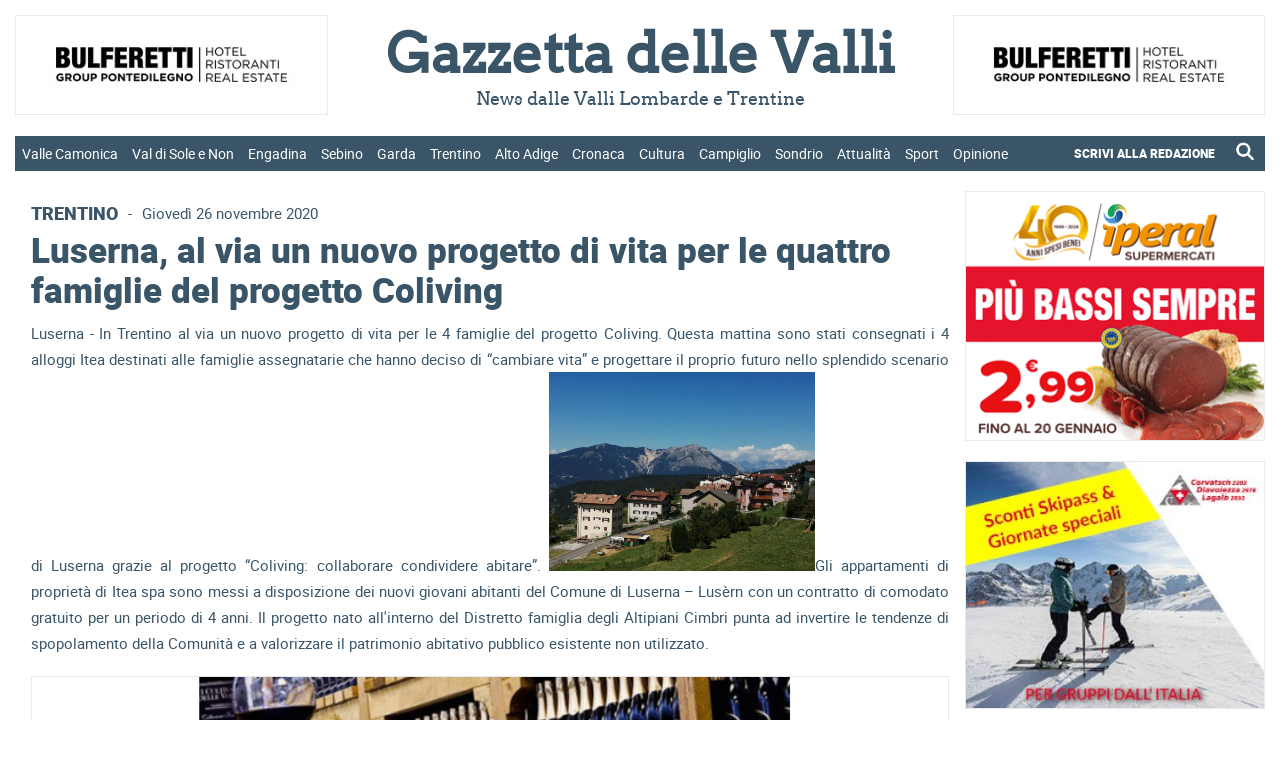

--- FILE ---
content_type: text/html; charset=utf-8
request_url: https://www.gazzettadellevalli.it/attualita/luserna-al-via-un-nuovo-progetto-di-vita-per-le-quattro-famiglie-del-progetto-coliving-299697/
body_size: 170255
content:


<!DOCTYPE html>

<html xmlns="http://www.w3.org/1999/xhtml" lang="it">

<head><title>
	 | Gazzetta delle Valli - News dalle Valli Lombarde e Trentine
</title>

<meta name="viewport" content="width=device-width, initial-scale=1" />

<!-- MENU RESPONSIVE -->
<link href="/bundles/menu/css?v=F4dd1T2Xi6yY_w3-gBNNhSORCdGxKtYUkz8oSKZ4nQ41" rel="stylesheet"/>


<!-- FAVICON -->
<link rel="apple-touch-icon" sizes="57x57" href="https://www.gazzettadellevalli.it/img/favicon/apple-icon-57x57.png">
<link rel="apple-touch-icon" sizes="60x60" href="https://www.gazzettadellevalli.it/img/favicon/apple-icon-60x60.png">
<link rel="apple-touch-icon" sizes="72x72" href="https://www.gazzettadellevalli.it/img/favicon/apple-icon-72x72.png">
<link rel="apple-touch-icon" sizes="76x76" href="https://www.gazzettadellevalli.it/img/favicon/apple-icon-76x76.png">
<link rel="apple-touch-icon" sizes="114x114" href="https://www.gazzettadellevalli.it/img/favicon/apple-icon-114x114.png">
<link rel="apple-touch-icon" sizes="120x120" href="https://www.gazzettadellevalli.it/img/favicon/apple-icon-120x120.png">
<link rel="apple-touch-icon" sizes="144x144" href="https://www.gazzettadellevalli.it/img/favicon/apple-icon-144x144.png">
<link rel="apple-touch-icon" sizes="152x152" href="https://www.gazzettadellevalli.it/img/favicon/apple-icon-152x152.png">
<link rel="apple-touch-icon" sizes="180x180" href="https://www.gazzettadellevalli.it/img/favicon/apple-icon-180x180.png">
<link rel="icon" type="image/png" sizes="144x144" href="https://www.gazzettadellevalli.it/img/favicon/android-icon-144x144.png">
<link rel="icon" type="image/png" sizes="192x192" href="https://www.gazzettadellevalli.it/img/favicon/android-icon-192x192.png">
<link rel="icon" type="image/png" sizes="32x32" href="https://www.gazzettadellevalli.it/img/favicon/favicon-32x32.png">
<link rel="icon" type="image/png" sizes="96x96" href="https://www.gazzettadellevalli.it/img/favicon/favicon-96x96.png">
<link rel="icon" type="image/png" sizes="16x16" href="https://www.gazzettadellevalli.it/img/favicon/favicon-16x16.png">
<meta name="msapplication-TileColor" content="#ffffff">
<meta name="msapplication-TileImage" content="/ms-icon-144x144.png">
<meta name="theme-color" content="#ffffff">

<!-- ALERT -->
<link href="/bundles/alert/css?v=biJqyHlgTO0IZY7ZwgCN8NLVa_r19MOMalzkHWxxamQ1" rel="stylesheet"/>

<script src="/bundles/alert/js?v=l_Nugq73-wZ0CHBFdM4yjdU12cSDpbw7Qc0gCyMqJw41"></script>


<!-- FOGLIO DI STILE -->
<link href="/bundles/css?v=0M-dVucVNhPbCpZvIedZ0aFbOkZ8DDR2SAdj1s175K01" rel="stylesheet"/>


<!-- GOOGLE ANALYTICS -->
<script async src="https://www.googletagmanager.com/gtag/js?id=G-TPHFK6MVM4"></script><script>window.dataLayer = window.dataLayer || []; function gtag(){dataLayer.push(arguments);} gtag('js', new Date()); gtag('config', 'G-TPHFK6MVM4');</script>

<!-- SHARE THIS -->
<script type="text/javascript" src="https://platform-api.sharethis.com/js/sharethis.js#property=65f0de591a23d00019c3da87&product=inline-share-buttons&source=platform" async="async"></script>

<!-- AUTO REFRESH -->
<!--<meta http-equiv="refresh" content="600">-->

    <script type="application/ld+json">
{
  "@context": "https://schema.org",
  "@type": "NewsArticle",
  "@id": "https://www.gazzettadellevalli.it/attualita/luserna-al-via-un-nuovo-progetto-di-vita-per-le-quattro-famiglie-del-progetto-coliving-299697/",
  "url": "https://www.gazzettadellevalli.it/attualita/luserna-al-via-un-nuovo-progetto-di-vita-per-le-quattro-famiglie-del-progetto-coliving-299697/",
  "description": "",
  "mainEntityOfPage": "https://www.gazzettadellevalli.it/attualita/luserna-al-via-un-nuovo-progetto-di-vita-per-le-quattro-famiglie-del-progetto-coliving-299697/",
  "articleSection": "Trentino",
  "wordCount": 744,
  "isAccessibleForFree": true,
  "articleBody": "Luserna - In Trentino al via un nuovo progetto di vita per le 4 famiglie del progetto Coliving. Questa mattina sono stati consegnati i 4 alloggi Itea destinati alle famiglie assegnatarie che hanno deciso di “cambiare vita” e progettare il proprio futuro nello splendido scenario di Luserna grazie al progetto “Coliving: collaborare condividere abitare”.&#160;Gli appartamenti di propriet&#224; di Itea spa sono messi a disposizione dei nuovi giovani abitanti del Comune di Luserna – Lus&#232;rn con un contratto di comodato gratuito per un periodo di 4 anni. Il progetto nato all&#39;interno del Distretto famiglia degli Altipiani Cimbri punta ad invertire le tendenze di spopolamento della Comunit&#224; e a valorizzare il patrimonio abitativo pubblico esistente non utilizzato. Presenti al momento di benvenuto l’assessore provinciale alla salute, politiche sociali, disabilit&#224; e famiglia Stefania Segnana, il presidente Itea spa Salvatore Ghirardini e, in rappresentanza del territorio degli Altipiani cimbri, il sindaco del Comune di Luserna-Lus&#233;rn, Gianni Nicolussi Zaiga, la commissaria della Magnifica Comunit&#224; degli Altipiani Cimbri, Nicoletta Carbonari, nonch&#233; i rappresentanti della Fondazione Franco Demarchi, dell’Agenzia per la Famiglia e del Servizio Politiche per la casa provinciali.A partire da oggi la comunit&#224; di Luserna-Lus&#233;rn potr&#224; contare fra i propri abitanti 4 giovani nuclei familiari che hanno colto l’opportunit&#224; di cambiare vita grazie al progetto “Coliving: collaborare condividere abitare” nato all&#39;interno del Distretto famiglia degli Altipiani Cimbri e che per la sua riuscita ha visto la piena collaborazione tra i diversi partner quali l’Assessorato provinciale alla salute, politiche sociali, disabilit&#224; e famiglia, l’Agenzia provinciale per la famiglia, Itea Spa, il Comune di Luserna-Lus&#233;rn, la Magnifica Comunit&#224; degli Altipiani Cimbri e la Fondazione Franco Demarchi.“Desidero esprimere la nostra soddisfazione nell’aver contribuito al raggiungimento di questo importante obiettivo per la comunit&#224; di Luserna – ha aperto cos&#236; il presidente di Itea Spa Salvatore Ghirardini il momento di benvenuto organizzato per la consegna delle chiavi delle abitazioni alle quattro famiglie assegnatarie - Con la partecipazione al progetto, che in questi mesi ci ha visti lavorare assieme in sinergia e collaborazione per centrare un obiettivo comune, i nostri immobili hanno acquisito un duplice valore: sono diventati &#39;una casa&#39; per questi giovani nuclei che, con entusiasmo e coraggio, hanno deciso di iniziare il loro progetto di vita in questa splendida realt&#224; montana e al tempo stesso saranno fonte di nuova linfa vitale per questi luoghi dell’altipiano che rischiano lo spopolamento e la perdita di quelle relazioni di vicinanza fondamentali per la vitalit&#224; di un territorio”.Il progetto &#232; un’iniziativa sperimentale e dal carattere innovativo, fortemente voluta dalla Provincia autonoma di Trento come ha sottolineato l’assessore provinciale Stefania Segnana: “Questo progetto pilota che ha richiesto grande lavoro, sinergia e passione da parte di tutti, &#232; stato portato avanti con l’importante obiettivo di invertire la tendenza al decremento demografico di questi bei paesi che abbiamo in Trentino andando a proporre azioni integrate inerenti i temi dell’abitare e della valorizzazione del patrimonio immobiliare pubblico non utilizzato, offrendo contestualmente a giovani famiglie - come quelle che oggi abbiamo il piacere di accogliere nella nostra provincia - le condizioni ideali per diventare autonome e contribuire allo sviluppo e alla vitalit&#224; di un territorio montano. Un ringraziamento va quindi non solo alle nuove famiglie, ma anche alla comunit&#224; di Luserna che sta accogliendo sul proprio territorio questi nuovi nuclei. Sono convinta che Luserna sapr&#224; aiutare questi nuovi cittadini ad integrarsi, a sentirsi a casa, ad essere parte attiva della comunit&#224;&quot;.Le nuove famiglie lusernesi, provenienti da diverse citt&#224; italiane e selezionati tramite un apposito bando pubblicato dalla Comunit&#224; di Valle, con la ricezione delle chiavi delle loro nuove abitazioni hanno visto realizzarsi il loro sogno: vivere immersi in una cornice naturale di grande bellezza e con una lunga storia alle spalle (&#232; l’ultima isola dove la lingua cimbra viene correntemente parlata dal 90% della popolazione) dove poter iniziare un nuovo progetto di vita. Gli alloggi di propriet&#224; Itea sono concessi in comodato gratuito per quattro anni, trascorsi i quali i nuclei potranno stipulare, sempre con la Societ&#224; di edilizia abitativa pubblica, un contratto di locazione secondo le forme previste dalla legislazione provinciale vigente.I giovani nuclei, tutti con figli piccoli a carico, pronti a mettersi in gioco, intraprenderanno un percorso di inserimento, all’interno della comunit&#224; di Luserna. Si evidenzia che il Comune di Luserna &#232; un Comune certificato &quot;Family in Trentino&quot; e che all&#39;interno del piano comunale delle politiche del benessere annuale questa iniziativa, questa progettualit&#224; e queste famiglie avranno un ruolo importante per lo sviluppo di una comunit&#224; forte, coesa e solidale.",
  "headline": "Luserna, al via un nuovo progetto di vita per le quattro famiglie del progetto Coliving",
  "name": "Luserna, al via un nuovo progetto di vita per le quattro famiglie del progetto Coliving",
  "image": {
    "@type": "ImageObject",
    "url": "https://www.gazzettadellevalli.it/upload/2020/07/luserna-foto-provincia.jpg"
  },
  "dateCreated": "2020-11-26T16:34:10+00:00",
  "datePublished": "2020-11-26T16:34:10+00:00",
  "dateModified": "2020-11-26T16:34:10+00:00",
  "publisher": {
    "@type": "Organization",
    "name": "Gazzetta delle Valli",
    "logo": {
      "@type": "ImageObject",
      "url": "https://www.gazzettadellevalli.it/img/logo_gazzettadellevalli_it.png"
    }
  }
}
</script>

<meta name="description" />
<meta name="keywords" />
<meta property="og:description" />
<meta property="og:image" content="https://www.gazzettadellevalli.it/upload/2020/07/luserna-foto-provincia.jpg" />
<meta property="og:url" content="https://www.gazzettadellevalli.it/attualita/luserna-al-via-un-nuovo-progetto-di-vita-per-le-quattro-famiglie-del-progetto-coliving-299697/" />
<meta property="og:type" content="website" />
</head>

<body>

    <form method="post" action="./" id="aspnetForm">
<div class="aspNetHidden">
<input type="hidden" name="__EVENTTARGET" id="__EVENTTARGET" value="" />
<input type="hidden" name="__EVENTARGUMENT" id="__EVENTARGUMENT" value="" />
<input type="hidden" name="__VIEWSTATE" id="__VIEWSTATE" value="/[base64]/[base64]/[base64]/////D2QFOGN0bDAwJGxpc3RWaWV3X21lbnVfcmVzcCRjdHJsMTEkbGlzdFZpZXdfbWVudV9yZXNwX2NoaWxkDzwrAA4DCGYMZg0C/////w9kBS5jdGwwMCRsaXN0Vmlld19tZW51JGN0cmwxMyRsaXN0Vmlld19tZW51X2NoaWxkDzwrAA4DCGYMZg0C/////w9kBSpjdGwwMCRDb250ZW50UGxhY2VIb2xkZXIxJGxpc3RfbmV3c191bHRpbWUPFCsADmRkZGRkZGQUKwADZGRkAgNkZGRmAv////8PZAU3Y3RsMDAkbGlzdFZpZXdfbWVudV9yZXNwJGN0cmwyJGxpc3RWaWV3X21lbnVfcmVzcF9jaGlsZA8UKwAOZGRkZGRkZBQrAAFkAgFkZGRmAv////8PZAU3Y3RsMDAkbGlzdFZpZXdfbWVudV9yZXNwJGN0cmw3JGxpc3RWaWV3X21lbnVfcmVzcF9jaGlsZA88KwAOAwhmDGYNAv////8PZAUtY3RsMDAkbGlzdFZpZXdfbWVudSRjdHJsNyRsaXN0Vmlld19tZW51X2NoaWxkDzwrAA4DCGYMZg0C/////w9kBS5jdGwwMCRsaXN0Vmlld19tZW51JGN0cmwxMiRsaXN0Vmlld19tZW51X2NoaWxkDzwrAA4DCGYMZg0C/////w9kBTdjdGwwMCRsaXN0Vmlld19tZW51X3Jlc3AkY3RybDgkbGlzdFZpZXdfbWVudV9yZXNwX2NoaWxkDzwrAA4DCGYMZg0C/////w9kBS1jdGwwMCRsaXN0Vmlld19tZW51JGN0cmw0JGxpc3RWaWV3X21lbnVfY2hpbGQPFCsADmRkZGRkZGQUKwABZAIBZGRkZgL/////D2QFN2N0bDAwJGxpc3RWaWV3X21lbnVfcmVzcCRjdHJsNiRsaXN0Vmlld19tZW51X3Jlc3BfY2hpbGQPPCsADgMIZgxmDQL/////D2QFN2N0bDAwJGxpc3RWaWV3X21lbnVfcmVzcCRjdHJsMSRsaXN0Vmlld19tZW51X3Jlc3BfY2hpbGQPFCsADmRkZGRkZGQ8KwAEAAIEZGRkZgL/////D2QFLWN0bDAwJGxpc3RWaWV3X21lbnUkY3RybDEkbGlzdFZpZXdfbWVudV9jaGlsZA8UKwAOZGRkZGRkZDwrAAQAAgRkZGRmAv////8PZAU4Y3RsMDAkbGlzdFZpZXdfbWVudV9yZXNwJGN0cmwxMCRsaXN0Vmlld19tZW51X3Jlc3BfY2hpbGQPFCsADmRkZGRkZGQ8KwAFAAIFZGRkZgL/////D2QFOGN0bDAwJGxpc3RWaWV3X21lbnVfcmVzcCRjdHJsMTMkbGlzdFZpZXdfbWVudV9yZXNwX2NoaWxkDzwrAA4DCGYMZg0C/////w9kBS1jdGwwMCRsaXN0Vmlld19tZW51JGN0cmw5JGxpc3RWaWV3X21lbnVfY2hpbGQPPCsADgMIZgxmDQL/////D2QFLmN0bDAwJGxpc3RWaWV3X21lbnUkY3RybDExJGxpc3RWaWV3X21lbnVfY2hpbGQPPCsADgMIZgxmDQL/////D2QFN2N0bDAwJGxpc3RWaWV3X21lbnVfcmVzcCRjdHJsOSRsaXN0Vmlld19tZW51X3Jlc3BfY2hpbGQPPCsADgMIZgxmDQL/////D2QFOGN0bDAwJGxpc3RWaWV3X21lbnVfcmVzcCRjdHJsMTIkbGlzdFZpZXdfbWVudV9yZXNwX2NoaWxkDzwrAA4DCGYMZg0C/////w9kBS1jdGwwMCRsaXN0Vmlld19tZW51JGN0cmw4JGxpc3RWaWV3X21lbnVfY2hpbGQPPCsADgMIZgxmDQL/////D2QFMWN0bDAwJENvbnRlbnRQbGFjZUhvbGRlcjEkbGlzdF9uZXdzX2NvcnJlbGF0ZV80YTYPFCsADmRkZGRkZGQUKwADZGRkAgNkZGRmAv////8PZAU3Y3RsMDAkbGlzdFZpZXdfbWVudV9yZXNwJGN0cmw1JGxpc3RWaWV3X21lbnVfcmVzcF9jaGlsZA8UKwAOZGRkZGRkZBQrAANkZGQCA2RkZGYC/////w9kBRNjdGwwMCRsaXN0Vmlld19tZW51DxQrAA5kZGRkZGRkPCsADgACDmRkZGYC/////w9kBS1jdGwwMCRsaXN0Vmlld19tZW51JGN0cmw1JGxpc3RWaWV3X21lbnVfY2hpbGQPFCsADmRkZGRkZGQUKwADZGRkAgNkZGRmAv////8PZAU3Y3RsMDAkbGlzdFZpZXdfbWVudV9yZXNwJGN0cmwwJGxpc3RWaWV3X21lbnVfcmVzcF9jaGlsZA8UKwAOZGRkZGRkZDwrAAQAAgRkZGRmAv////8PZAUuY3RsMDAkbGlzdFZpZXdfbWVudSRjdHJsMTAkbGlzdFZpZXdfbWVudV9jaGlsZA8UKwAOZGRkZGRkZDwrAAUAAgVkZGRmAv////8PZAUtY3RsMDAkbGlzdFZpZXdfbWVudSRjdHJsMCRsaXN0Vmlld19tZW51X2NoaWxkDxQrAA5kZGRkZGRkPCsABAACBGRkZGYC/////w9kBS1jdGwwMCRsaXN0Vmlld19tZW51JGN0cmw2JGxpc3RWaWV3X21lbnVfY2hpbGQPPCsADgMIZgxmDQL/////D2QFMWN0bDAwJENvbnRlbnRQbGFjZUhvbGRlcjEkbGlzdF9uZXdzX2NvcnJlbGF0ZV8xYTMPFCsADmRkZGRkZGQUKwADZGRkAgNkZGRmAv////[base64]////8PZAUnY3RsMDAkQ29udGVudFBsYWNlSG9sZGVyMSRsaXN0X2FydGljb2xvDxQrAA5kZGRkZGRkFCsAAWQCAWRkZGYC/////w9kBTdjdGwwMCRsaXN0Vmlld19tZW51X3Jlc3AkY3RybDMkbGlzdFZpZXdfbWVudV9yZXNwX2NoaWxkDxQrAA5kZGRkZGRkFCsAAWQCAWRkZGYC/////w9kBTdjdGwwMCRsaXN0Vmlld19tZW51X3Jlc3AkY3RybDQkbGlzdFZpZXdfbWVudV9yZXNwX2NoaWxkDxQrAA5kZGRkZGRkFCsAAWQCAWRkZGYC/////w9kBRhjdGwwMCRsaXN0Vmlld19tZW51X3Jlc3APFCsADmRkZGRkZGQ8KwAOAAIOZGRkZgL/////D2QFLWN0bDAwJGxpc3RWaWV3X21lbnUkY3RybDMkbGlzdFZpZXdfbWVudV9jaGlsZA8UKwAOZGRkZGRkZBQrAAFkAgFkZGRmAv////8PZKv/pf5rjTdOvTdyIXBlW6P2X5SwnFhzeC3BkTr2KiSa" />
</div>

<script type="text/javascript">
//<![CDATA[
var theForm = document.forms['aspnetForm'];
if (!theForm) {
    theForm = document.aspnetForm;
}
function __doPostBack(eventTarget, eventArgument) {
    if (!theForm.onsubmit || (theForm.onsubmit() != false)) {
        theForm.__EVENTTARGET.value = eventTarget;
        theForm.__EVENTARGUMENT.value = eventArgument;
        theForm.submit();
    }
}
//]]>
</script>


<script src="/WebResource.axd?d=ddcZ-kl5hP7173cCoxQuGwIMeW2M1CSuSXAaGiUxi9J2i6hBc_WqCQ_lKrbd2oEJUNTKlDblZDBroe3AX2N2DHxv9CG6seTeU5IRpUgw5So1&amp;t=638901598200000000" type="text/javascript"></script>

<div class="aspNetHidden">

	<input type="hidden" name="__VIEWSTATEGENERATOR" id="__VIEWSTATEGENERATOR" value="8504908D" />
	<input type="hidden" name="__PREVIOUSPAGE" id="__PREVIOUSPAGE" value="[base64]" />
	<input type="hidden" name="__EVENTVALIDATION" id="__EVENTVALIDATION" value="/wEdAA5CqnPoWTE/XUPgTJS0pFnTN0+T0DB5hdXFsUIGzkcL/[base64]" />
</div>

        

        <div>

            <div id="container">

                <div id="top">

                    <div id="top_inner">

                        <div id="ctl00_menu_resp" class="menu_responsive">

                            <div id="ctl00_div_logo_resp" class="logo_resp">

                                <div class="logo_resp_tit">
                                    <a href="https://www.gazzettadellevalli.it">
                                        <span id="ctl00_lb_titolo_resp">Gazzetta delle Valli</span>
                                    </a>
                                </div>

                                <div class="logo_resp_subtit">
                                    <span id="ctl00_lb_sottotitolo_resp">News dalle Valli Lombarde e Trentine</span>
                                </div>

                            </div>

                            <div class="header_resp">
                                <nav>
                                    <ul>
                                        
                                                <li>
                                                    
                                                    <a href="https://www.gazzettadellevalli.it/valle-camonica" class="menu-link">
                                                        Valle Camonica                                                           
                                                    </a>
                                                    <ul>
                                                        
                                                                <li>
                                                                    <a href="https://www.gazzettadellevalli.it/valle-camonica/breno">Breno</a>
                                                                </li>
                                                            
                                                                <li>
                                                                    <a href="https://www.gazzettadellevalli.it/valle-camonica/darfo-boario">Darfo Boario</a>
                                                                </li>
                                                            
                                                                <li>
                                                                    <a href="https://www.gazzettadellevalli.it/valle-camonica/edolo">Edolo</a>
                                                                </li>
                                                            
                                                                <li>
                                                                    <a href="https://www.gazzettadellevalli.it/valle-camonica/ponte-di-legno">Ponte di Legno</a>
                                                                </li>
                                                            

                                                        
                                                    </ul>
                                                </li>
                                            
                                                <li>
                                                    
                                                    <a href="https://www.gazzettadellevalli.it/val-di-sole-e-non" class="menu-link">
                                                        Val di Sole e Non                                                           
                                                    </a>
                                                    <ul>
                                                        
                                                                <li>
                                                                    <a href="https://www.gazzettadellevalli.it/val-di-sole-e-non/cles">Cles</a>
                                                                </li>
                                                            
                                                                <li>
                                                                    <a href="https://www.gazzettadellevalli.it/val-di-sole-e-non/dimaro">Dimaro</a>
                                                                </li>
                                                            
                                                                <li>
                                                                    <a href="https://www.gazzettadellevalli.it/val-di-sole-e-non/val-di-pejo">Val di Pejo</a>
                                                                </li>
                                                            
                                                                <li>
                                                                    <a href="https://www.gazzettadellevalli.it/val-di-sole-e-non/tonale">Tonale</a>
                                                                </li>
                                                            

                                                        
                                                    </ul>
                                                </li>
                                            
                                                <li>
                                                    
                                                    <a href="https://www.gazzettadellevalli.it/engadina" class="menu-link">
                                                        Engadina                                                           
                                                    </a>
                                                    <ul>
                                                        
                                                                <li>
                                                                    <a href="https://www.gazzettadellevalli.it/engadina/st-moritz">St Moritz</a>
                                                                </li>
                                                            

                                                        
                                                    </ul>
                                                </li>
                                            
                                                <li>
                                                    
                                                    <a href="https://www.gazzettadellevalli.it/sebino" class="menu-link">
                                                        Sebino                                                           
                                                    </a>
                                                    <ul>
                                                        
                                                                <li>
                                                                    <a href="https://www.gazzettadellevalli.it/sebino/franciacorta">Franciacorta</a>
                                                                </li>
                                                            

                                                        
                                                    </ul>
                                                </li>
                                            
                                                <li>
                                                    
                                                    <a href="https://www.gazzettadellevalli.it/garda" class="menu-link">
                                                        Garda                                                           
                                                    </a>
                                                    <ul>
                                                        
                                                                <li>
                                                                    <a href="https://www.gazzettadellevalli.it/garda/riva-del-garda">Riva del Garda</a>
                                                                </li>
                                                            

                                                        
                                                    </ul>
                                                </li>
                                            
                                                <li>
                                                    
                                                    <a href="https://www.gazzettadellevalli.it/trentino" class="menu-link">
                                                        Trentino                                                           
                                                    </a>
                                                    <ul>
                                                        
                                                                <li>
                                                                    <a href="https://www.gazzettadellevalli.it/trentino/alpe-cimbra">Alpe Cimbra</a>
                                                                </li>
                                                            
                                                                <li>
                                                                    <a href="https://www.gazzettadellevalli.it/trentino/val-di-fiemme">Val di Fiemme</a>
                                                                </li>
                                                            
                                                                <li>
                                                                    <a href="https://www.gazzettadellevalli.it/trentino/val-di-fassa">Val di Fassa</a>
                                                                </li>
                                                            

                                                        
                                                    </ul>
                                                </li>
                                            
                                                <li>
                                                    
                                                    <a href="https://www.gazzettadellevalli.it/alto-adige" class="menu-link">
                                                        Alto Adige                                                           
                                                    </a>
                                                    <ul>
                                                        

                                                        
                                                    </ul>
                                                </li>
                                            
                                                <li>
                                                    
                                                    <a href="https://www.gazzettadellevalli.it/cronaca" class="menu-link">
                                                        Cronaca                                                           
                                                    </a>
                                                    <ul>
                                                        

                                                        
                                                    </ul>
                                                </li>
                                            
                                                <li>
                                                    
                                                    <a href="https://www.gazzettadellevalli.it/cultura" class="menu-link">
                                                        Cultura                                                           
                                                    </a>
                                                    <ul>
                                                        

                                                        
                                                    </ul>
                                                </li>
                                            
                                                <li>
                                                    
                                                    <a href="https://www.gazzettadellevalli.it/campiglio" class="menu-link">
                                                        Campiglio                                                           
                                                    </a>
                                                    <ul>
                                                        

                                                        
                                                    </ul>
                                                </li>
                                            
                                                <li>
                                                    
                                                    <a href="https://www.gazzettadellevalli.it/sondrio" class="menu-link">
                                                        Sondrio                                                           
                                                    </a>
                                                    <ul>
                                                        
                                                                <li>
                                                                    <a href="https://www.gazzettadellevalli.it/sondrio/aprica">Aprica</a>
                                                                </li>
                                                            
                                                                <li>
                                                                    <a href="https://www.gazzettadellevalli.it/sondrio/bormio">Bormio</a>
                                                                </li>
                                                            
                                                                <li>
                                                                    <a href="https://www.gazzettadellevalli.it/sondrio/livigno">Livigno</a>
                                                                </li>
                                                            
                                                                <li>
                                                                    <a href="https://www.gazzettadellevalli.it/sondrio/valchiavenna">Valchiavenna</a>
                                                                </li>
                                                            
                                                                <li>
                                                                    <a href="https://www.gazzettadellevalli.it/sondrio/valtellina">Valtellina</a>
                                                                </li>
                                                            

                                                        
                                                    </ul>
                                                </li>
                                            
                                                <li>
                                                    
                                                    <a href="https://www.gazzettadellevalli.it/attualita" class="menu-link">
                                                        Attualità                                                           
                                                    </a>
                                                    <ul>
                                                        

                                                        
                                                    </ul>
                                                </li>
                                            
                                                <li>
                                                    
                                                    <a href="https://www.gazzettadellevalli.it/sport" class="menu-link">
                                                        Sport                                                           
                                                    </a>
                                                    <ul>
                                                        

                                                        
                                                    </ul>
                                                </li>
                                            
                                                <li>
                                                    
                                                    <a href="https://www.gazzettadellevalli.it/opinione" class="menu-link">
                                                        Opinione                                                           
                                                    </a>
                                                    <ul>
                                                        

                                                        
                                                    </ul>
                                                </li>
                                            
                                        <li>
                                            <div style="padding: 1em 5%;">
                                                <div class="left linkMenuResp_notHover" style="text-align: left; width: 70%">
                                                    <a style="font-weight: bold; padding: 0;" class="menu-link" href="https://www.gazzettadellevalli.it/scrivi-alla-redazione">SCRIVI ALLA REDAZIONE</a>
                                                </div>
                                                <div class="right linkMenuResp_notHover" style="text-align: right; width: 30%">
                                                    <a href="https://www.gazzettadellevalli.it/cerca" style="padding: 0; float: right">
                                                        <img src="https://www.gazzettadellevalli.it/img/icon_lente.png" alt="Cerca un articolo" title="Cerca un articolo" style="filter: brightness(0) invert(1); vertical-align: sub; width: 23px;" />
                                                    </a>
                                                </div>
                                                <div class="clear"></div>
                                            </div>
                                        </li>
                                    </ul>
                                </nav>
                            </div>

                        </div>

                        <div class="div_box_w350 OK_resp_flex">
                            <div id="ctl00_widget_header_top_1_resp" class="box ic_h110"><input type="image" name="ctl00$ctl09" title="Clicca per visitare il sito" class="ic_img_100p_100p" alt="Clicca per visitare il sito" src="https://www.gazzettadellevalli.it/upload/2024/11/bulferettigroup-banner_9532.jpg" onclick="javascript:WebForm_DoPostBackWithOptions(new WebForm_PostBackOptions(&quot;ctl00$ctl09&quot;, &quot;&quot;, false, &quot;&quot;, &quot;https://www.gazzettadellevalli.it/advclick.aspx?ID=104&quot;, false, false))" /></div>
                        </div>

                        <div class="div_box_w350 OK_resp_flex">
                            <div id="ctl00_widget_header_top_2_resp" class="box ic_h110"><input type="image" name="ctl00$ctl10" title="Clicca per visitare il sito" class="ic_img_100p_100p" alt="Clicca per visitare il sito" src="https://www.gazzettadellevalli.it/upload/2025/11/banner-ponte-di-legno---2025---350x110_6822.gif" onclick="javascript:WebForm_DoPostBackWithOptions(new WebForm_PostBackOptions(&quot;ctl00$ctl10&quot;, &quot;&quot;, false, &quot;&quot;, &quot;https://www.gazzettadellevalli.it/advclick.aspx?ID=107&quot;, false, false))" /></div>
                        </div>

                        <div class="col_flex_container div_header_top">

                            <div class="col_flex col_flex_25p50p25p NO_resp">
                                <div id="ctl00_widget_header_top_1" class="box ic_h110"><input type="image" name="ctl00$ctl11" title="Clicca per visitare il sito" class="ic_img_100p_100p" alt="Clicca per visitare il sito" src="https://www.gazzettadellevalli.it/upload/2024/11/bulferettigroup-banner_9532.jpg" onclick="javascript:WebForm_DoPostBackWithOptions(new WebForm_PostBackOptions(&quot;ctl00$ctl11&quot;, &quot;&quot;, false, &quot;&quot;, &quot;https://www.gazzettadellevalli.it/advclick.aspx?ID=1&quot;, false, false))" /></div>
                            </div>

                            <div class="col_flex col_flex_25p50p25p div_box_logo NO_resp">
                                <div class="box_logo">
                                    <div class="box_logo_tit">
                                        <a href="https://www.gazzettadellevalli.it">
                                            <h1>
                                                <span id="ctl00_lbt_titolo">Gazzetta delle Valli</span>
                                            </h1>
                                        </a>
                                    </div>
                                    <div class="box_logo_subtit">
                                        <span id="ctl00_lb_sottotitolo">News dalle Valli Lombarde e Trentine</span>
                                    </div>
                                </div>
                            </div>

                            <div class="col_flex col_flex_25p50p25p NO_resp">
                                <div id="ctl00_widget_header_top_2" class="box ic_h110"><input type="image" name="ctl00$ctl12" title="Clicca per visitare il sito" class="ic_img_100p_100p" alt="Clicca per visitare il sito" src="https://www.gazzettadellevalli.it/upload/2024/11/bulferettigroup-banner_9532.jpg" onclick="javascript:WebForm_DoPostBackWithOptions(new WebForm_PostBackOptions(&quot;ctl00$ctl12&quot;, &quot;&quot;, false, &quot;&quot;, &quot;https://www.gazzettadellevalli.it/advclick.aspx?ID=2&quot;, false, false))" /></div>
                            </div>

                        </div>

                        <div class="menu_container">
                            <ul>
                                
                                        <li class="menu_parent">
                                            


                                            <a href="https://www.gazzettadellevalli.it/valle-camonica">Valle Camonica</a>

                                            <ul class="menu_child">
                                                
                                                        <li><a href="https://www.gazzettadellevalli.it/valle-camonica/breno">Breno</a></li>
                                                    
                                                        <li><a href="https://www.gazzettadellevalli.it/valle-camonica/darfo-boario">Darfo Boario</a></li>
                                                    
                                                        <li><a href="https://www.gazzettadellevalli.it/valle-camonica/edolo">Edolo</a></li>
                                                    
                                                        <li><a href="https://www.gazzettadellevalli.it/valle-camonica/ponte-di-legno">Ponte di Legno</a></li>
                                                    

                                                
                                            </ul>
                                        </li>
                                    
                                        <li class="menu_parent">
                                            


                                            <a href="https://www.gazzettadellevalli.it/val-di-sole-e-non">Val di Sole e Non</a>

                                            <ul class="menu_child">
                                                
                                                        <li><a href="https://www.gazzettadellevalli.it/val-di-sole-e-non/cles">Cles</a></li>
                                                    
                                                        <li><a href="https://www.gazzettadellevalli.it/val-di-sole-e-non/dimaro">Dimaro</a></li>
                                                    
                                                        <li><a href="https://www.gazzettadellevalli.it/val-di-sole-e-non/val-di-pejo">Val di Pejo</a></li>
                                                    
                                                        <li><a href="https://www.gazzettadellevalli.it/val-di-sole-e-non/tonale">Tonale</a></li>
                                                    

                                                
                                            </ul>
                                        </li>
                                    
                                        <li class="menu_parent">
                                            


                                            <a href="https://www.gazzettadellevalli.it/engadina">Engadina</a>

                                            <ul class="menu_child">
                                                
                                                        <li><a href="https://www.gazzettadellevalli.it/engadina/st-moritz">St Moritz</a></li>
                                                    

                                                
                                            </ul>
                                        </li>
                                    
                                        <li class="menu_parent">
                                            


                                            <a href="https://www.gazzettadellevalli.it/sebino">Sebino</a>

                                            <ul class="menu_child">
                                                
                                                        <li><a href="https://www.gazzettadellevalli.it/sebino/franciacorta">Franciacorta</a></li>
                                                    

                                                
                                            </ul>
                                        </li>
                                    
                                        <li class="menu_parent">
                                            


                                            <a href="https://www.gazzettadellevalli.it/garda">Garda</a>

                                            <ul class="menu_child">
                                                
                                                        <li><a href="https://www.gazzettadellevalli.it/garda/riva-del-garda">Riva del Garda</a></li>
                                                    

                                                
                                            </ul>
                                        </li>
                                    
                                        <li class="menu_parent">
                                            


                                            <a href="https://www.gazzettadellevalli.it/trentino">Trentino</a>

                                            <ul class="menu_child">
                                                
                                                        <li><a href="https://www.gazzettadellevalli.it/trentino/alpe-cimbra">Alpe Cimbra</a></li>
                                                    
                                                        <li><a href="https://www.gazzettadellevalli.it/trentino/val-di-fiemme">Val di Fiemme</a></li>
                                                    
                                                        <li><a href="https://www.gazzettadellevalli.it/trentino/val-di-fassa">Val di Fassa</a></li>
                                                    

                                                
                                            </ul>
                                        </li>
                                    
                                        <li class="menu_parent">
                                            


                                            <a href="https://www.gazzettadellevalli.it/alto-adige">Alto Adige</a>

                                            <ul class="menu_child">
                                                

                                                
                                            </ul>
                                        </li>
                                    
                                        <li class="menu_parent">
                                            


                                            <a href="https://www.gazzettadellevalli.it/cronaca">Cronaca</a>

                                            <ul class="menu_child">
                                                

                                                
                                            </ul>
                                        </li>
                                    
                                        <li class="menu_parent">
                                            


                                            <a href="https://www.gazzettadellevalli.it/cultura">Cultura</a>

                                            <ul class="menu_child">
                                                

                                                
                                            </ul>
                                        </li>
                                    
                                        <li class="menu_parent">
                                            


                                            <a href="https://www.gazzettadellevalli.it/campiglio">Campiglio</a>

                                            <ul class="menu_child">
                                                

                                                
                                            </ul>
                                        </li>
                                    
                                        <li class="menu_parent">
                                            


                                            <a href="https://www.gazzettadellevalli.it/sondrio">Sondrio</a>

                                            <ul class="menu_child">
                                                
                                                        <li><a href="https://www.gazzettadellevalli.it/sondrio/aprica">Aprica</a></li>
                                                    
                                                        <li><a href="https://www.gazzettadellevalli.it/sondrio/bormio">Bormio</a></li>
                                                    
                                                        <li><a href="https://www.gazzettadellevalli.it/sondrio/livigno">Livigno</a></li>
                                                    
                                                        <li><a href="https://www.gazzettadellevalli.it/sondrio/valchiavenna">Valchiavenna</a></li>
                                                    
                                                        <li><a href="https://www.gazzettadellevalli.it/sondrio/valtellina">Valtellina</a></li>
                                                    

                                                
                                            </ul>
                                        </li>
                                    
                                        <li class="menu_parent">
                                            


                                            <a href="https://www.gazzettadellevalli.it/attualita">Attualità</a>

                                            <ul class="menu_child">
                                                

                                                
                                            </ul>
                                        </li>
                                    
                                        <li class="menu_parent">
                                            


                                            <a href="https://www.gazzettadellevalli.it/sport">Sport</a>

                                            <ul class="menu_child">
                                                

                                                
                                            </ul>
                                        </li>
                                    
                                        <li class="menu_parent">
                                            


                                            <a href="https://www.gazzettadellevalli.it/opinione">Opinione</a>

                                            <ul class="menu_child">
                                                

                                                
                                            </ul>
                                        </li>
                                    

                                

                                <li class="menu_parent_right">
                                    <a href="https://www.gazzettadellevalli.it/cerca">
                                        <img src="https://www.gazzettadellevalli.it/img/icon_lente.png" alt="Cerca un articolo" title="Cerca un articolo" />
                                    </a>
                                </li>
                                <li class="menu_parent_right">
                                    <a href="https://www.gazzettadellevalli.it/scrivi-alla-redazione">SCRIVI ALLA REDAZIONE</a>
                                </li>
                            </ul>
                        </div>

                        

                    </div>

                </div>

                

    <div>

        <div class="content">

            <div class="content_inner">

                <!-- Banner articolo-top-1-RESP -->
                <div class="div_box_w350 OK_resp">
                    
                </div>

                <div class="col_flex_container" style="margin-top: 20px;">

                    <!-- Banner col-sx-1 -->
                    <div class="col_flex col_flex_15p64p21p NO_resp">
                        
                    </div>

                    <div class="col_flex col_flex_15p64p21p">

                        <div class="container_pag">

                            
                                    <div style="width: 100%;">
                                        <article itemscope itemtype="https://schema.org/NewsArticle" itemid='https://www.gazzettadellevalli.it/attualita/luserna-al-via-un-nuovo-progetto-di-vita-per-le-quattro-famiglie-del-progetto-coliving-299697/'>
                                            
                                            <div id="news_content_cat_default" class="left">
                                                <a href="https://www.gazzettadellevalli.it/trentino">
                                                    <span id="ctl00_ContentPlaceHolder1_list_articolo_ctrl0_lb_cat">Trentino</span>
                                                </a>
                                            </div>
                                            <div class="left" style="margin: 2px 10px;">-</div>
                                            <div id="news_content_data" class="left">
                                                <span id="ctl00_ContentPlaceHolder1_list_articolo_ctrl0_lb_dataPubblicazione" itemprop="datePublished" content="2020-11-26T16:34:10.000+01:00">Giovedì 26 novembre 2020</span>
                                            </div>
                                            <div class="clear"></div>

                                            <div id="news_content_tit">
                                                <h2 itemprop="headline">
                                                    <span id="ctl00_ContentPlaceHolder1_list_articolo_ctrl0_lb_tit">Luserna, al via un nuovo progetto di vita per le quattro famiglie del progetto Coliving</span></h2>
                                            </div>
                                            <div id="news_content_subtit">
                                                <h3>
                                                    <span id="ctl00_ContentPlaceHolder1_list_articolo_ctrl0_lb_subtit"></span></h3>
                                            </div>

                                            <div itemprop="image" style="display: none" content='https://www.gazzettadellevalli.it/upload/2020/07/luserna-foto-provincia.jpg'></div>

                                            

                                            <div class="news_content_testo">
                                                <span id="ctl00_ContentPlaceHolder1_list_articolo_ctrl0_lb_testo_1"><p style="text-align: justify;">Luserna - In Trentino al via un nuovo progetto di vita per le 4 famiglie del progetto Coliving. Questa mattina sono stati consegnati i 4 alloggi Itea destinati alle famiglie assegnatarie che hanno deciso di “cambiare vita” e progettare il proprio futuro nello splendido scenario di Luserna grazie al progetto “Coliving: collaborare condividere abitare”. <img class="attachment-266x266 alignright" style="caret-color: #000000; color: #000000; font-family: -webkit-standard;" alt="luserna foto provincia" src="https://www.gazzettadellevalli.it/upload/2020/07/luserna-foto-provincia-1024x768.jpg" width="266" height="199" />Gli appartamenti di proprietà di Itea spa sono messi a disposizione dei nuovi giovani abitanti del Comune di Luserna – Lusèrn con un contratto di comodato gratuito per un periodo di 4 anni. Il progetto nato all'interno del Distretto famiglia degli Altipiani Cimbri punta ad invertire le tendenze di spopolamento della Comunità e a valorizzare il patrimonio abitativo pubblico esistente non utilizzato.</span>
                                            </div>

                                            <div class="NO_resp">
                                                <!-- Banner articolo-mezzo-0 -->
                                                
                                                
                                                <!-- Banner articolo-mezzo-1 -->
                                                <div id="ctl00_ContentPlaceHolder1_list_articolo_ctrl0_widget_articolo_mezzo_1" class="box" style="margin-top: 20px; margin-bottom: 20px;"><input type="image" name="ctl00$ContentPlaceHolder1$list_articolo$ctrl0$ctl00" title="Clicca per visitare il sito" class="ic_img_100p_100p" alt="Clicca per visitare il sito" src="https://www.gazzettadellevalli.it/upload/2024/12/cantina-bignotti-pianborno_6095.gif" onclick="javascript:WebForm_DoPostBackWithOptions(new WebForm_PostBackOptions(&quot;ctl00$ContentPlaceHolder1$list_articolo$ctrl0$ctl00&quot;, &quot;&quot;, false, &quot;&quot;, &quot;https://www.gazzettadellevalli.it/advclick.aspx?ID=76&quot;, false, false))" /></div>

                                                <!-- Banner articolo-mezzo-2 -->
                                                
                                            </div>

                                            <!-- Banner articolo-mezzo-1-RESP -->
                                            <div class="div_box_w350 OK_resp" style="margin-top: 20px;">
                                                
                                                <div id="ctl00_ContentPlaceHolder1_list_articolo_ctrl0_widget_articolo_mezzo_2_resp" class="box ic_h110"><input type="image" name="ctl00$ContentPlaceHolder1$list_articolo$ctrl0$ctl01" title="Clicca per visitare il sito" class="ic_img_100p_100p" alt="Clicca per visitare il sito" src="https://www.gazzettadellevalli.it/upload/2024/12/cantina-bignotti-pianborno_6095.gif" onclick="javascript:WebForm_DoPostBackWithOptions(new WebForm_PostBackOptions(&quot;ctl00$ContentPlaceHolder1$list_articolo$ctrl0$ctl01&quot;, &quot;&quot;, false, &quot;&quot;, &quot;https://www.gazzettadellevalli.it/advclick.aspx?ID=242&quot;, false, false))" /></div>
                                            </div>

                                            <div class="news_content_testo">
                                                <span id="ctl00_ContentPlaceHolder1_list_articolo_ctrl0_lb_testo_2">Presenti al momento di benvenuto l’assessore provinciale alla salute, politiche sociali, disabilità e famiglia Stefania Segnana, il presidente Itea spa Salvatore Ghirardini e, in rappresentanza del territorio degli Altipiani cimbri, il sindaco del Comune di Luserna-Lusérn, Gianni Nicolussi Zaiga, la commissaria della Magnifica Comunità degli Altipiani Cimbri, Nicoletta Carbonari, nonché i rappresentanti della Fondazione Franco Demarchi, dell’Agenzia per la Famiglia e del Servizio Politiche per la casa provinciali.</p><br><p style="text-align: justify;">A partire da oggi la comunità di Luserna-Lusérn potrà contare fra i propri abitanti 4 giovani nuclei familiari che hanno colto l’opportunità di cambiare vita grazie al progetto “Coliving: collaborare condividere abitare” nato all'interno del Distretto famiglia degli Altipiani Cimbri e che per la sua riuscita ha visto la piena collaborazione tra i diversi partner quali l’Assessorato provinciale alla salute, politiche sociali, disabilità e famiglia, l’Agenzia provinciale per la famiglia, Itea Spa, il Comune di Luserna-Lusérn, la Magnifica Comunità degli Altipiani Cimbri e la Fondazione Franco Demarchi.</p><br><p style="text-align: justify;">“Desidero esprimere la nostra soddisfazione nell’aver contribuito al raggiungimento di questo importante obiettivo per la comunità di Luserna – ha aperto così il presidente di Itea Spa Salvatore Ghirardini il momento di benvenuto organizzato per la consegna delle chiavi delle abitazioni alle quattro famiglie assegnatarie - Con la partecipazione al progetto, che in questi mesi ci ha visti lavorare assieme in sinergia e collaborazione per centrare un obiettivo comune, i nostri immobili hanno acquisito un duplice valore: sono diventati 'una casa' per questi giovani nuclei che, con entusiasmo e coraggio, hanno deciso di iniziare il loro progetto di vita in questa splendida realtà montana e al tempo stesso saranno fonte di nuova linfa vitale per questi luoghi dell’altipiano che rischiano lo spopolamento e la perdita di quelle relazioni di vicinanza fondamentali per la vitalità di un territorio”.</p><br><p style="text-align: justify;">Il progetto è un’iniziativa sperimentale e dal carattere innovativo, fortemente voluta dalla Provincia autonoma di Trento come ha sottolineato l’assessore provinciale Stefania Segnana: “Questo progetto pilota che ha richiesto grande lavoro, sinergia e passione da parte di tutti, è stato portato avanti con l’importante obiettivo di invertire la tendenza al decremento demografico di questi bei paesi che abbiamo in Trentino andando a proporre azioni integrate inerenti i temi dell’abitare e della valorizzazione del patrimonio immobiliare pubblico non utilizzato, offrendo contestualmente a giovani famiglie - come quelle che oggi abbiamo il piacere di accogliere nella nostra provincia - le condizioni ideali per diventare autonome e contribuire allo sviluppo e alla vitalità di un territorio montano. Un ringraziamento va quindi non solo alle nuove famiglie, ma anche alla comunità di Luserna che sta accogliendo sul proprio territorio questi nuovi nuclei. Sono convinta che Luserna saprà aiutare questi nuovi cittadini ad integrarsi, a sentirsi a casa, ad essere parte attiva della comunità".</p><br><p style="text-align: justify;">Le nuove famiglie lusernesi, provenienti da diverse città italiane e selezionati tramite un apposito bando pubblicato dalla Comunità di Valle, con la ricezione delle chiavi delle loro nuove abitazioni hanno visto realizzarsi il loro sogno: vivere immersi in una cornice naturale di grande bellezza e con una lunga storia alle spalle (è l’ultima isola dove la lingua cimbra viene correntemente parlata dal 90% della popolazione) dove poter iniziare un nuovo progetto di vita. Gli alloggi di proprietà Itea sono concessi in comodato gratuito per quattro anni, trascorsi i quali i nuclei potranno stipulare, sempre con la Società di edilizia abitativa pubblica, un contratto di locazione secondo le forme previste dalla legislazione provinciale vigente.</p><br><p style="text-align: justify;">I giovani nuclei, tutti con figli piccoli a carico, pronti a mettersi in gioco, intraprenderanno un percorso di inserimento, all’interno della comunità di Luserna. Si evidenzia che il Comune di Luserna è un Comune certificato "Family in Trentino" e che all'interno del piano comunale delle politiche del benessere annuale questa iniziativa, questa progettualità e queste famiglie avranno un ruolo importante per lo sviluppo di una comunità forte, coesa e solidale.</p></span>
                                            </div>

                                            

                                            <div id="news_content_lastUpd">
                                                Ultimo aggiornamento:
                                            <span id="ctl00_ContentPlaceHolder1_list_articolo_ctrl0_lb_dataUltimaModifica" itemprop="dateModified" content="2020-11-26T16:34:10.000+01:00">26/11/2020 16:34:10</span>
                                            </div>

                                            <div class="clear"></div>
                                        </article>
                                    </div>
                                

                            <div style="margin-top: 30px;">
                                
                                        <div id="news_content_cat" class="left" style="margin-bottom: 10px;">
                                            <a href="https://www.gazzettadellevalli.it/attualita">
                                                <span id="ctl00_ContentPlaceHolder1_list_categorie_ctrl0_lb_cat">Attualità</span>
                                            </a>
                                        </div>
                                    
                            </div>

                            <div class="clear"></div>

                            
                            <div class="sharethis-inline-share-buttons" style="margin: 40px 0;"></div>
                            
                        </div>

                        <!-- Banner articolo-end-1 -->
                        <div class="NO_resp">
                            
                        </div>

                        <!-- Banner articolo-end-1-RESP -->
                        <div class="div_box_w350 OK_resp">
                            
                        </div>

                        <section>

                            <div id="ctl00_ContentPlaceHolder1_div_newsCorrelate" class="div_newsCorrelate">
                                <h2>POTREBBE INTERESSARTI</h2>
                            </div>

                            <div id="ctl00_ContentPlaceHolder1_div_col_flex_container_correlate_1a3" class="col_flex_container">

                                
                                        <div class="col_flex">
                                            <article class="box_news">
                                                <div class="box_news_container_img">
                                                    <div class="box_news_img">
                                                        <a href="https://www.gazzettadellevalli.it/trentino/gravissime-due-donne-travolte-da-un-auto-a-riva-de-502580">
                                                            <img id="ctl00_ContentPlaceHolder1_list_news_correlate_1a3_ctrl0_image_news" title="TRENTINO - Gravissime due donne travolte da un&#39;auto a Riva del Garda" alt="TRENTINO - Gravissime due donne travolte da un&#39;auto a Riva del Garda" src="https://www.gazzettadellevalli.it/upload/2026/01/riva-garda---intervento-vvf_2010.jpg" />
                                                        </a>
                                                    </div>
                                                    <div id="ctl00_ContentPlaceHolder1_list_news_correlate_1a3_ctrl0_div_box_news_cat" class="box_news_cat" style="text-transform: uppercase">
                                                        <a href="https://www.gazzettadellevalli.it/trentino">
                                                            <span id="ctl00_ContentPlaceHolder1_list_news_correlate_1a3_ctrl0_link_cat_news">Trentino</span>
                                                        </a>
                                                    </div>
                                                </div>
                                                <div class="box_news_tit">
                                                    <a href="https://www.gazzettadellevalli.it/trentino/gravissime-due-donne-travolte-da-un-auto-a-riva-de-502580">
                                                        <h3>
                                                            <span id="ctl00_ContentPlaceHolder1_list_news_correlate_1a3_ctrl0_link_tit_news">Gravissime due donne travolte da un'auto a Riva del Garda</span></h3>
                                                    </a>
                                                </div>
                                                <div class="box_news_subtit">
                                                    <p>
                                                        <span id="ctl00_ContentPlaceHolder1_list_news_correlate_1a3_ctrl0_subtit_news">A Nago deflagrazione in un appartamento, ferito un uomo   </span>
                                                        
                                                    </p>
                                                </div>
                                            </article>
                                        </div>
                                    
                                        <div class="col_flex">
                                            <article class="box_news">
                                                <div class="box_news_container_img">
                                                    <div class="box_news_img">
                                                        <a href="https://www.gazzettadellevalli.it/attualita/valtellina-in-corso-le-ricerche-di-eugenio-gusmero-502577">
                                                            <img id="ctl00_ContentPlaceHolder1_list_news_correlate_1a3_ctrl1_image_news" title="ATTUALITÀ - Valtellina: in corso le ricerche di Eugenio Gusmeroli" alt="ATTUALITÀ - Valtellina: in corso le ricerche di Eugenio Gusmeroli" src="https://www.gazzettadellevalli.it/upload/2026/01/gusmeroli_7978.jpg" />
                                                        </a>
                                                    </div>
                                                    <div id="ctl00_ContentPlaceHolder1_list_news_correlate_1a3_ctrl1_div_box_news_cat" class="box_news_cat" style="text-transform: uppercase">
                                                        <a href="https://www.gazzettadellevalli.it/attualita">
                                                            <span id="ctl00_ContentPlaceHolder1_list_news_correlate_1a3_ctrl1_link_cat_news">Attualità</span>
                                                        </a>
                                                    </div>
                                                </div>
                                                <div class="box_news_tit">
                                                    <a href="https://www.gazzettadellevalli.it/attualita/valtellina-in-corso-le-ricerche-di-eugenio-gusmero-502577">
                                                        <h3>
                                                            <span id="ctl00_ContentPlaceHolder1_list_news_correlate_1a3_ctrl1_link_tit_news">Valtellina: in corso le ricerche di Eugenio Gusmeroli</span></h3>
                                                    </a>
                                                </div>
                                                <div class="box_news_subtit">
                                                    <p>
                                                        <span id="ctl00_ContentPlaceHolder1_list_news_correlate_1a3_ctrl1_subtit_news">Risiede a Regoledo</span>
                                                        
                                                    </p>
                                                </div>
                                            </article>
                                        </div>
                                    
                                        <div class="col_flex">
                                            <article class="box_news">
                                                <div class="box_news_container_img">
                                                    <div class="box_news_img">
                                                        <a href="https://www.gazzettadellevalli.it/attualita/trento-piange-l-agente-di-polizia-locale-eddy-mart-502570">
                                                            <img id="ctl00_ContentPlaceHolder1_list_news_correlate_1a3_ctrl2_image_news" title="ATTUALITÀ - Trento piange l’agente di Polizia locale Eddy Martinelli" alt="ATTUALITÀ - Trento piange l’agente di Polizia locale Eddy Martinelli" src="https://www.gazzettadellevalli.it/upload/2026/01/lutto-nel-riquadro-eddy-martinelli_57.jpg" />
                                                        </a>
                                                    </div>
                                                    <div id="ctl00_ContentPlaceHolder1_list_news_correlate_1a3_ctrl2_div_box_news_cat" class="box_news_cat" style="text-transform: uppercase">
                                                        <a href="https://www.gazzettadellevalli.it/attualita">
                                                            <span id="ctl00_ContentPlaceHolder1_list_news_correlate_1a3_ctrl2_link_cat_news">Attualità</span>
                                                        </a>
                                                    </div>
                                                </div>
                                                <div class="box_news_tit">
                                                    <a href="https://www.gazzettadellevalli.it/attualita/trento-piange-l-agente-di-polizia-locale-eddy-mart-502570">
                                                        <h3>
                                                            <span id="ctl00_ContentPlaceHolder1_list_news_correlate_1a3_ctrl2_link_tit_news">Trento piange l’agente di Polizia locale Eddy Martinelli</span></h3>
                                                    </a>
                                                </div>
                                                <div class="box_news_subtit">
                                                    <p>
                                                        <span id="ctl00_ContentPlaceHolder1_list_news_correlate_1a3_ctrl2_subtit_news">Il cordoglio del sindaco e della Giunta</span>
                                                        
                                                    </p>
                                                </div>
                                            </article>
                                        </div>
                                    

                                <div class="clearfix"></div>

                            </div>

                            <div id="ctl00_ContentPlaceHolder1_div_col_flex_container_correlate_4a6" class="col_flex_container">

                                
                                        <div class="col_flex">
                                            <article class="box_news">
                                                <div class="box_news_container_img">
                                                    <div class="box_news_img">
                                                        <a href="https://www.gazzettadellevalli.it/attualita/coldiretti-trentino-alto-adige-in-piazza-a-strasbu-502561">
                                                            <img id="ctl00_ContentPlaceHolder1_list_news_correlate_4a6_ctrl0_image_news" title="ATTUALITÀ - Coldiretti Trentino Alto Adige in piazza a Strasburgo " alt="ATTUALITÀ - Coldiretti Trentino Alto Adige in piazza a Strasburgo " src="https://www.gazzettadellevalli.it/upload/2026/01/protesta-coldiretti-contro-urusula_4899.jpg" />
                                                        </a>
                                                    </div>
                                                    <div id="ctl00_ContentPlaceHolder1_list_news_correlate_4a6_ctrl0_div_box_news_cat" class="box_news_cat" style="text-transform: uppercase">
                                                        <a href="https://www.gazzettadellevalli.it/attualita">
                                                            <span id="ctl00_ContentPlaceHolder1_list_news_correlate_4a6_ctrl0_link_cat_news">Attualità</span>
                                                        </a>
                                                    </div>
                                                </div>
                                                <div class="box_news_tit">

                                                    <a href="https://www.gazzettadellevalli.it/attualita/coldiretti-trentino-alto-adige-in-piazza-a-strasbu-502561">
                                                        <h3>
                                                            <span id="ctl00_ContentPlaceHolder1_list_news_correlate_4a6_ctrl0_link_tit_news">Coldiretti Trentino Alto Adige in piazza a Strasburgo </span></h3>
                                                    </a>

                                                </div>
                                                <div class="box_news_subtit">
                                                    <p>
                                                        <span id="ctl00_ContentPlaceHolder1_list_news_correlate_4a6_ctrl0_subtit_news">Protesta contro le scelte ideologiche dell'Unione Europea e della presidente Ursula Von der Leyen </span>
                                                        
                                                    </p>
                                                </div>
                                            </article>
                                        </div>
                                    
                                        <div class="col_flex">
                                            <article class="box_news">
                                                <div class="box_news_container_img">
                                                    <div class="box_news_img">
                                                        <a href="https://www.gazzettadellevalli.it/cronaca/controlli-antidroga-della-polizia-di-stato-a-trent-502550">
                                                            <img id="ctl00_ContentPlaceHolder1_list_news_correlate_4a6_ctrl1_image_news" title="CRONACA - Controlli antidroga della Polizia di Stato a Trento Nord" alt="CRONACA - Controlli antidroga della Polizia di Stato a Trento Nord" src="https://www.gazzettadellevalli.it/upload/2016/02/polizia-Trento-1.jpg" />
                                                        </a>
                                                    </div>
                                                    <div id="ctl00_ContentPlaceHolder1_list_news_correlate_4a6_ctrl1_div_box_news_cat" class="box_news_cat" style="text-transform: uppercase">
                                                        <a href="https://www.gazzettadellevalli.it/cronaca">
                                                            <span id="ctl00_ContentPlaceHolder1_list_news_correlate_4a6_ctrl1_link_cat_news">Cronaca</span>
                                                        </a>
                                                    </div>
                                                </div>
                                                <div class="box_news_tit">

                                                    <a href="https://www.gazzettadellevalli.it/cronaca/controlli-antidroga-della-polizia-di-stato-a-trent-502550">
                                                        <h3>
                                                            <span id="ctl00_ContentPlaceHolder1_list_news_correlate_4a6_ctrl1_link_tit_news">Controlli antidroga della Polizia di Stato a Trento Nord</span></h3>
                                                    </a>

                                                </div>
                                                <div class="box_news_subtit">
                                                    <p>
                                                        <span id="ctl00_ContentPlaceHolder1_list_news_correlate_4a6_ctrl1_subtit_news">Denunciato uno straniero per spaccio di sostanze stupefacenti ed espulso.</span>
                                                        
                                                    </p>
                                                </div>
                                            </article>
                                        </div>
                                    
                                        <div class="col_flex">
                                            <article class="box_news">
                                                <div class="box_news_container_img">
                                                    <div class="box_news_img">
                                                        <a href="https://www.gazzettadellevalli.it/attualita/olimpiadi-invernali-zone-rosse-e-traffico-limitato-502540">
                                                            <img id="ctl00_ContentPlaceHolder1_list_news_correlate_4a6_ctrl2_image_news" title="ATTUALITÀ - Olimpiadi Invernali, zone rosse e traffico limitato a Livigno" alt="ATTUALITÀ - Olimpiadi Invernali, zone rosse e traffico limitato a Livigno" src="https://www.gazzettadellevalli.it/upload/2025/12/la-pista-lki-zeta---livigno-foto-credit-livigno-next_331.jpg" />
                                                        </a>
                                                    </div>
                                                    <div id="ctl00_ContentPlaceHolder1_list_news_correlate_4a6_ctrl2_div_box_news_cat" class="box_news_cat" style="text-transform: uppercase">
                                                        <a href="https://www.gazzettadellevalli.it/attualita">
                                                            <span id="ctl00_ContentPlaceHolder1_list_news_correlate_4a6_ctrl2_link_cat_news">Attualità</span>
                                                        </a>
                                                    </div>
                                                </div>
                                                <div class="box_news_tit">

                                                    <a href="https://www.gazzettadellevalli.it/attualita/olimpiadi-invernali-zone-rosse-e-traffico-limitato-502540">
                                                        <h3>
                                                            <span id="ctl00_ContentPlaceHolder1_list_news_correlate_4a6_ctrl2_link_tit_news">Olimpiadi Invernali, zone rosse e traffico limitato a Livigno</span></h3>
                                                    </a>

                                                </div>
                                                <div class="box_news_subtit">
                                                    <p>
                                                        <span id="ctl00_ContentPlaceHolder1_list_news_correlate_4a6_ctrl2_subtit_news">Il territorio suddiviso in quattro zone con differenti livelli di accesso</span>
                                                        
                                                    </p>
                                                </div>
                                            </article>
                                        </div>
                                    

                                <div class="clearfix"></div>

                            </div>

                        </section>

                        <!-- Banner articolo-1 -->
                        <div>

                            <div class="col_flex_container NO_resp">

                                <div class="col_flex">
                                    
                                </div>

                                <div class="col_flex">
                                    
                                </div>

                                <div class="col_flex">
                                    
                                </div>

                                <div class="clearfix"></div>

                            </div>

                            <div class="col_flex_container NO_resp">

                                <div class="col_flex col_flex_66p33p">
                                    
                                </div>

                                <div class="col_flex col_flex_66p33p">
                                    
                                </div>

                                <div class="clearfix"></div>

                            </div>

                            <div class="col_flex_container NO_resp">

                                <div class="col_flex">
                                    
                                </div>

                                <div class="clearfix"></div>

                            </div>

                        </div>

                        <!-- Banner articolo-1-RESP -->
                        <div class="div_box_w350 OK_resp">
                            <div id="ctl00_ContentPlaceHolder1_widget_articolo_1_resp" class="box ic_h110"><input type="image" name="ctl00$ContentPlaceHolder1$ctl00" title="Clicca per visitare il sito" class="ic_img_100p_100p" alt="Clicca per visitare il sito" src="https://www.gazzettadellevalli.it/upload/2025/11/madonna-di-campiglio---2025_6509.png" onclick="javascript:WebForm_DoPostBackWithOptions(new WebForm_PostBackOptions(&quot;ctl00$ContentPlaceHolder1$ctl00&quot;, &quot;&quot;, false, &quot;&quot;, &quot;https://www.gazzettadellevalli.it/advclick.aspx?ID=124&quot;, false, false))" /></div>
                        </div>

                        <!-- Banner video-RESP -->
                        <div class="div_box_w350 OK_resp">
                            <div id="ctl00_ContentPlaceHolder1_widget_video_resp" class="box ic_h110"><div style='width: 100%; background-color: #395567'><section><div style='padding:15px 20px;'><div class='widget_video_title'><a href='https://www.gazzettadellevalli.it/video'><h2>I video delle Valli</h2></a></div><div class='widget_video_content'><div class='left' style='width:38%;'><div class='widget_video_containerImg' style='width:100%'><a href='https://www.gazzettadellevalli.it/video/coldiretti-trentino-alto-adige-in-piazza-a-strasbu-502561'><img src='https://www.gazzettadellevalli.it/upload/2026/01/protesta-coldiretti-contro-urusula_4899.jpg' width='100%' class='widget_video_img_thumb' alt='Vai al video' title='Vai al video'><img src='https://www.gazzettadellevalli.it/img/playvideo.png' class='widget_video_img_thumb_over' alt='Vai al video' title='Vai al video'></a></div></div><div class='right' style='width:58%;'><a href='https://www.gazzettadellevalli.it/video/coldiretti-trentino-alto-adige-in-piazza-a-strasbu-502561'><h3>Coldiretti Trentino Alto Adige in piazza a Strasburgo </h3></a></div><div class='clear'></div><div style='margin:10px 0; border-bottom: 1px solid #b8b8b8;'></div><div class='left' style='width:38%;'><div class='widget_video_containerImg' style='width:100%'><a href='https://www.gazzettadellevalli.it/video/turisti-attratti-dalla-vacanza-sugli-sci-a-folgari-502143'><img src='https://www.gazzettadellevalli.it/upload/2025/03/folgarida---marilleva_6568.jpg' width='100%' class='widget_video_img_thumb' alt='Vai al video' title='Vai al video'><img src='https://www.gazzettadellevalli.it/img/playvideo.png' class='widget_video_img_thumb_over' alt='Vai al video' title='Vai al video'></a></div></div><div class='right' style='width:58%;'><a href='https://www.gazzettadellevalli.it/video/turisti-attratti-dalla-vacanza-sugli-sci-a-folgari-502143'><h3>Turisti attratti dalla vacanza sugli sci a Folgarida Marilleva</h3></a></div><div class='clear'></div><div style='margin:10px 0; border-bottom: 1px solid #b8b8b8;'></div><div class='left' style='width:38%;'><div class='widget_video_containerImg' style='width:100%'><a href='https://www.gazzettadellevalli.it/video/paradice-music-festival-primo-concerto-nell-igloo--502115'><img src='https://www.gazzettadellevalli.it/upload/2026/01/paradice-music-festival_3759.jpg' width='100%' class='widget_video_img_thumb' alt='Vai al video' title='Vai al video'><img src='https://www.gazzettadellevalli.it/img/playvideo.png' class='widget_video_img_thumb_over' alt='Vai al video' title='Vai al video'></a></div></div><div class='right' style='width:58%;'><a href='https://www.gazzettadellevalli.it/video/paradice-music-festival-primo-concerto-nell-igloo--502115'><h3>Paradice Music Festival, primo concerto nel teatro-igloo al Presena </h3></a></div><div class='clear'></div><div style='margin:10px 0; border-bottom: 1px solid #b8b8b8;'></div></div><div class='widget_link_wh_right'><a href='https://www.gazzettadellevalli.it/video'>Archivio video</a></div></div></section></div></div>
                        </div>

                        <!-- Banner articolo-2-RESP -->
                        <div class="div_box_w350 OK_resp">
                            <div id="ctl00_ContentPlaceHolder1_widget_articolo_2_resp" class="box ic_h110"><input type="image" name="ctl00$ContentPlaceHolder1$ctl01" title="Clicca per visitare il sito" class="ic_img_100p_100p" alt="Clicca per visitare il sito" src="https://www.gazzettadellevalli.it/upload/2024/11/spadacini-mobili_2486.jpeg" onclick="javascript:WebForm_DoPostBackWithOptions(new WebForm_PostBackOptions(&quot;ctl00$ContentPlaceHolder1$ctl01&quot;, &quot;&quot;, false, &quot;&quot;, &quot;https://www.gazzettadellevalli.it/advclick.aspx?ID=125&quot;, false, false))" /></div>
                        </div>

                        <!-- Banner articolo-3-RESP -->
                        <div class="div_box_w350 OK_resp">
                            
                        </div>

                        <section>

                            <div id="ctl00_ContentPlaceHolder1_div_ultimeNews" class="div_newsCorrelate">
                                <h2>ULTIME NOTIZIE</h2>
                            </div>

                            <div class="col_flex_container">

                                
                                        <div class="col_flex">
                                            <article class="box_news">
                                                <div class="box_news_container_img">
                                                    <div class="box_news_img">
                                                        <a href="https://www.gazzettadellevalli.it/valle-camonica/domato-l-incendio-di-un-porticato-nel-centro-stori-502579">
                                                            <img id="ctl00_ContentPlaceHolder1_list_news_ultime_ctrl0_image_news" title="VALLE CAMONICA - Domato l&#39;incendio di un porticato nel centro storico di Breno" alt="VALLE CAMONICA - Domato l&#39;incendio di un porticato nel centro storico di Breno" src="https://www.gazzettadellevalli.it/upload/2026/01/vigili-fuoco-porticato---breno_6374.jpg" />
                                                        </a>
                                                    </div>
                                                    <div id="ctl00_ContentPlaceHolder1_list_news_ultime_ctrl0_div_box_news_cat" class="box_news_cat" style="text-transform: uppercase">
                                                        <a href="https://www.gazzettadellevalli.it/valle-camonica">
                                                            <span id="ctl00_ContentPlaceHolder1_list_news_ultime_ctrl0_link_cat_news">Valle Camonica</span>
                                                        </a>
                                                    </div>
                                                </div>
                                                <div class="box_news_tit">
                                                    <a href="https://www.gazzettadellevalli.it/valle-camonica/domato-l-incendio-di-un-porticato-nel-centro-stori-502579">
                                                        <h3>
                                                            <span id="ctl00_ContentPlaceHolder1_list_news_ultime_ctrl0_link_tit_news">Domato l'incendio di un porticato nel centro storico di Breno</span></h3>
                                                    </a>
                                                </div>
                                                <div class="box_news_subtit">
                                                    <p>
                                                        <span id="ctl00_ContentPlaceHolder1_list_news_ultime_ctrl0_subtit_news">Salvata dai vigili del fuco l'abitazione</span>
                                                        
                                                    </p>
                                                </div>
                                            </article>
                                        </div>
                                    
                                        <div class="col_flex">
                                            <article class="box_news">
                                                <div class="box_news_container_img">
                                                    <div class="box_news_img">
                                                        <a href="https://www.gazzettadellevalli.it/sport/gigante-di-coppa-del-mondo-a-kronplatz-sesta-brign-502578">
                                                            <img id="ctl00_ContentPlaceHolder1_list_news_ultime_ctrl1_image_news" title="SPORT - Gigante di Coppa del Mondo a Kronplatz: sesta Brignone" alt="SPORT - Gigante di Coppa del Mondo a Kronplatz: sesta Brignone" src="https://www.gazzettadellevalli.it/upload/2025/02/brignone---sestriere-foto-fisi---pentaphoto_4121.jpg" />
                                                        </a>
                                                    </div>
                                                    <div id="ctl00_ContentPlaceHolder1_list_news_ultime_ctrl1_div_box_news_cat" class="box_news_cat" style="text-transform: uppercase">
                                                        <a href="https://www.gazzettadellevalli.it/sport">
                                                            <span id="ctl00_ContentPlaceHolder1_list_news_ultime_ctrl1_link_cat_news">Sport</span>
                                                        </a>
                                                    </div>
                                                </div>
                                                <div class="box_news_tit">
                                                    <a href="https://www.gazzettadellevalli.it/sport/gigante-di-coppa-del-mondo-a-kronplatz-sesta-brign-502578">
                                                        <h3>
                                                            <span id="ctl00_ContentPlaceHolder1_list_news_ultime_ctrl1_link_tit_news">Gigante di Coppa del Mondo a Kronplatz: sesta Brignone</span></h3>
                                                    </a>
                                                </div>
                                                <div class="box_news_subtit">
                                                    <p>
                                                        <span id="ctl00_ContentPlaceHolder1_list_news_ultime_ctrl1_subtit_news">Sofia Goggia è uscita nella prima manche</span>
                                                        
                                                    </p>
                                                </div>
                                            </article>
                                        </div>
                                    
                                        <div class="col_flex">
                                            <article class="box_news">
                                                <div class="box_news_container_img">
                                                    <div class="box_news_img">
                                                        <a href="https://www.gazzettadellevalli.it/cronaca/sequestrati-prodotti-contraffatti-con-il-logo-dell-502558">
                                                            <img id="ctl00_ContentPlaceHolder1_list_news_ultime_ctrl2_image_news" title="CRONACA - Sequestrati prodotti contraffatti con il logo delle Olimpiadi invernali" alt="CRONACA - Sequestrati prodotti contraffatti con il logo delle Olimpiadi invernali" src="https://www.gazzettadellevalli.it/upload/2024/06/finanza-sondrio_1508.jpg" />
                                                        </a>
                                                    </div>
                                                    <div id="ctl00_ContentPlaceHolder1_list_news_ultime_ctrl2_div_box_news_cat" class="box_news_cat" style="text-transform: uppercase">
                                                        <a href="https://www.gazzettadellevalli.it/cronaca">
                                                            <span id="ctl00_ContentPlaceHolder1_list_news_ultime_ctrl2_link_cat_news">Cronaca</span>
                                                        </a>
                                                    </div>
                                                </div>
                                                <div class="box_news_tit">
                                                    <a href="https://www.gazzettadellevalli.it/cronaca/sequestrati-prodotti-contraffatti-con-il-logo-dell-502558">
                                                        <h3>
                                                            <span id="ctl00_ContentPlaceHolder1_list_news_ultime_ctrl2_link_tit_news">Sequestrati prodotti contraffatti con il logo delle Olimpiadi invernali</span></h3>
                                                    </a>
                                                </div>
                                                <div class="box_news_subtit">
                                                    <p>
                                                        <span id="ctl00_ContentPlaceHolder1_list_news_ultime_ctrl2_subtit_news">Operazione delle Fiamme Gialle della Tenenza di Bormio</span>
                                                        
                                                    </p>
                                                </div>
                                            </article>
                                        </div>
                                    

                            </div>

                        </section>

                        <!-- Banner notizie_flash-RESP -->
                        <div class="div_box_w350 OK_resp">
                            <div id="ctl00_ContentPlaceHolder1_widget_notizie_flash_resp" class="box"><div style='width: 100%; background-color: #395567'><section><div style='padding:15px 20px 20px 20px;'><div class='widget_box_title'><h2>Notizie flash</h2></div><div class='widget_box_content'><div style='width:100%; text-align:left; margin-top:5px;'><a href='https://www.gazzettadellevalli.it/notizie-flash/volley-champions-league-l-itas-trentino-ad-ankara-502573'><h3>Volley, Champions League: l'Itas Trentino ad Ankara</h3></a></div><div style='margin:10px 0; border-bottom: 1px solid #b8b8b8;'></div><div style='width:100%; text-align:left; margin-top:5px;'><a href='https://www.gazzettadellevalli.it/notizie-flash/volley-a2-femminile-l-itas-trentino-debutta-ospitando-la-futura-giovani-502549'><h3>Volley, A2 femminile: l'Itas Trentino debutta ospitando la Futura Giovani</h3></a></div><div style='margin:10px 0; border-bottom: 1px solid #b8b8b8;'></div><div style='width:100%; text-align:left; margin-top:5px;'><a href='https://www.gazzettadellevalli.it/notizie-flash/poste-italiane-riaperto-in-versione-polis-l-ufficio-di-romeno-502569'><h3>Poste Italiane, riaperto in versione polis l'ufficio di Romeno</h3></a></div></div></div></section></div></div>
                        </div>

                        <!-- Banner eventi-RESP -->
                        <div class="div_box_w350 OK_resp">
                            <div id="ctl00_ContentPlaceHolder1_widget_eventi_resp" class="box"><div style='width: 100%; background-color: #395567'><section><div style='padding:15px 20px;'><div class='widget_eventi_title'><a href='https://www.gazzettadellevalli.it/eventi'><h2>L'Agenda delle Valli</h2></a></div><div class='widget_eventi_content'><div style='width:100%; text-align:left; font-size:12px; font-family:robotolight;'>20/01/2026 08:00 - 20/01/2026 18:00</div><div style='width:100%; text-align:left; margin-top:5px;'><a href='https://www.gazzettadellevalli.it/eventi/bolzano-20-gennaio-giornata-del-rispetto-505203'><h3>Bolzano, 20 gennaio: giornata del rispetto</h3></a></div><div style='margin:10px 0; border-bottom: 1px solid #b8b8b8;'></div><div style='width:100%; text-align:left; font-size:12px; font-family:robotolight;'>20/01/2026 17:15 - 20/01/2026 19:00</div><div style='width:100%; text-align:left; margin-top:5px;'><a href='https://www.gazzettadellevalli.it/eventi/trentino-podcast-pubblicata-la-puntata-1-2026-505227'><h3>"Trentino Podcast": pubblicata la puntata 1-2026</h3></a></div><div style='margin:10px 0; border-bottom: 1px solid #b8b8b8;'></div><div style='width:100%; text-align:left; font-size:12px; font-family:robotolight;'>20/01/2026 18:20 - 20/01/2026 19:00</div><div style='width:100%; text-align:left; margin-top:5px;'><a href='https://www.gazzettadellevalli.it/eventi/50a-3-zinnen-ski-marathon-su-rai-sport-505209'><h3>50.a 3 Zinnen Ski-Marathon su Rai Sport</h3></a></div></div><div class='widget_link_wh_right'><a href='https://www.gazzettadellevalli.it/eventi'>Vedi tutti</a></div></div></section></div></div>
                        </div>

                        <!-- Banner social-fb-RESP -->
                        <div class="div_box_w350 OK_resp">
                            
                        </div>

                        <!-- Banner articolo-4-RESP -->
                        <div class="div_box_w350 OK_resp">
                            
                        </div>

                        <!-- Banner articolo-5-RESP -->
                        <div class="div_box_w350 OK_resp">
                            
                        </div>

                        <!-- Banner articolo-6-RESP -->
                        <div class="div_box_w350 OK_resp">
                            
                        </div>

                    </div>

                    <div class="col_flex col_flex_15p64p21p NO_resp">

                        <div id="ctl00_ContentPlaceHolder1_myWidget_colDx_widget_col_dx_1" class="box"><input type="image" name="ctl00$ContentPlaceHolder1$myWidget_colDx$ctl00" title="Clicca per visitare il sito" class="ic_img_100p_100p" alt="Clicca per visitare il sito" src="https://www.gazzettadellevalli.it/upload/2026/01/300x250-negozio_6309.gif" onclick="javascript:WebForm_DoPostBackWithOptions(new WebForm_PostBackOptions(&quot;ctl00$ContentPlaceHolder1$myWidget_colDx$ctl00&quot;, &quot;&quot;, false, &quot;&quot;, &quot;https://www.gazzettadellevalli.it/advclick.aspx?ID=9&quot;, false, false))" /></div>

<div id="ctl00_ContentPlaceHolder1_myWidget_colDx_widget_col_dx_2" class="box"><input type="image" name="ctl00$ContentPlaceHolder1$myWidget_colDx$ctl01" title="Clicca per visitare il sito" class="ic_img_100p_100p" alt="Clicca per visitare il sito" src="https://www.gazzettadellevalli.it/upload/2025/11/corvatsch---snow-night_732.jpg" onclick="javascript:WebForm_DoPostBackWithOptions(new WebForm_PostBackOptions(&quot;ctl00$ContentPlaceHolder1$myWidget_colDx$ctl01&quot;, &quot;&quot;, false, &quot;&quot;, &quot;https://www.gazzettadellevalli.it/advclick.aspx?ID=10&quot;, false, false))" /></div>

<div id="ctl00_ContentPlaceHolder1_myWidget_colDx_widget_col_dx_3" class="box"><input type="image" name="ctl00$ContentPlaceHolder1$myWidget_colDx$ctl02" title="Clicca per visitare il sito" class="ic_img_100p_100p" alt="Clicca per visitare il sito" src="https://www.gazzettadellevalli.it/upload/2025/11/madonna-di-campiglio---2025_6509.png" onclick="javascript:WebForm_DoPostBackWithOptions(new WebForm_PostBackOptions(&quot;ctl00$ContentPlaceHolder1$myWidget_colDx$ctl02&quot;, &quot;&quot;, false, &quot;&quot;, &quot;https://www.gazzettadellevalli.it/advclick.aspx?ID=140&quot;, false, false))" /></div>

<div id="ctl00_ContentPlaceHolder1_myWidget_colDx_widget_col_dx_4" class="box"><input type="image" name="ctl00$ContentPlaceHolder1$myWidget_colDx$ctl03" title="Clicca per visitare il sito" class="ic_img_100p_100p" alt="Clicca per visitare il sito" src="https://www.gazzettadellevalli.it/upload/2024/11/rhb-bernina-it_8629.jpeg" onclick="javascript:WebForm_DoPostBackWithOptions(new WebForm_PostBackOptions(&quot;ctl00$ContentPlaceHolder1$myWidget_colDx$ctl03&quot;, &quot;&quot;, false, &quot;&quot;, &quot;https://www.gazzettadellevalli.it/advclick.aspx?ID=11&quot;, false, false))" /></div>

<div id="ctl00_ContentPlaceHolder1_myWidget_colDx_widget_col_dx_5" class="box"><script async src="//pagead2.googlesyndication.com/pagead/js/adsbygoogle.js"></script>
<ins class="adsbygoogle"
	style="display:inline-block;width:300px;height:110px"
	data-ad-client="ca-pub-1166315429931381"
	data-ad-slot="2726692556"></ins>
<script>
(adsbygoogle = window.adsbygoogle || []).push({});
</script></div>

<div id="ctl00_ContentPlaceHolder1_myWidget_colDx_widget_col_dx_6" class="box"><script async src="//pagead2.googlesyndication.com/pagead/js/adsbygoogle.js"></script>
<ins class="adsbygoogle"
	style="display:inline-block;width:300px;height:110px"
	data-ad-client="ca-pub-1166315429931381"
	data-ad-slot="2726692556"></ins>
<script>
(adsbygoogle = window.adsbygoogle || []).push({});
</script></div>

<div id="ctl00_ContentPlaceHolder1_myWidget_colDx_widget_col_dx_7" class="box"><script async src="//pagead2.googlesyndication.com/pagead/js/adsbygoogle.js"></script>
<ins class="adsbygoogle"
	style="display:inline-block;width:300px;height:110px"
	data-ad-client="ca-pub-1166315429931381"
	data-ad-slot="2726692556"></ins>
<script>
(adsbygoogle = window.adsbygoogle || []).push({});
</script></div>

<div id="ctl00_ContentPlaceHolder1_myWidget_colDx_widget_video" class="box"><div style='width: 100%; background-color: #395567'><section><div style='padding:15px 20px;'><div class='widget_video_title'><a href='https://www.gazzettadellevalli.it/video'><h2>I video delle Valli</h2></a></div><div class='widget_video_content'><div class='left' style='width:38%;'><div class='widget_video_containerImg' style='width:100%'><a href='https://www.gazzettadellevalli.it/video/coldiretti-trentino-alto-adige-in-piazza-a-strasbu-502561'><img src='https://www.gazzettadellevalli.it/upload/2026/01/protesta-coldiretti-contro-urusula_4899.jpg' width='100%' class='widget_video_img_thumb' alt='Vai al video' title='Vai al video'><img src='https://www.gazzettadellevalli.it/img/playvideo.png' class='widget_video_img_thumb_over' alt='Vai al video' title='Vai al video'></a></div></div><div class='right' style='width:58%;'><a href='https://www.gazzettadellevalli.it/video/coldiretti-trentino-alto-adige-in-piazza-a-strasbu-502561'><h3>Coldiretti Trentino Alto Adige in piazza a Strasburgo </h3></a></div><div class='clear'></div><div style='margin:10px 0; border-bottom: 1px solid #b8b8b8;'></div><div class='left' style='width:38%;'><div class='widget_video_containerImg' style='width:100%'><a href='https://www.gazzettadellevalli.it/video/turisti-attratti-dalla-vacanza-sugli-sci-a-folgari-502143'><img src='https://www.gazzettadellevalli.it/upload/2025/03/folgarida---marilleva_6568.jpg' width='100%' class='widget_video_img_thumb' alt='Vai al video' title='Vai al video'><img src='https://www.gazzettadellevalli.it/img/playvideo.png' class='widget_video_img_thumb_over' alt='Vai al video' title='Vai al video'></a></div></div><div class='right' style='width:58%;'><a href='https://www.gazzettadellevalli.it/video/turisti-attratti-dalla-vacanza-sugli-sci-a-folgari-502143'><h3>Turisti attratti dalla vacanza sugli sci a Folgarida Marilleva</h3></a></div><div class='clear'></div><div style='margin:10px 0; border-bottom: 1px solid #b8b8b8;'></div><div class='left' style='width:38%;'><div class='widget_video_containerImg' style='width:100%'><a href='https://www.gazzettadellevalli.it/video/paradice-music-festival-primo-concerto-nell-igloo--502115'><img src='https://www.gazzettadellevalli.it/upload/2026/01/paradice-music-festival_3759.jpg' width='100%' class='widget_video_img_thumb' alt='Vai al video' title='Vai al video'><img src='https://www.gazzettadellevalli.it/img/playvideo.png' class='widget_video_img_thumb_over' alt='Vai al video' title='Vai al video'></a></div></div><div class='right' style='width:58%;'><a href='https://www.gazzettadellevalli.it/video/paradice-music-festival-primo-concerto-nell-igloo--502115'><h3>Paradice Music Festival, primo concerto nel teatro-igloo al Presena </h3></a></div><div class='clear'></div><div style='margin:10px 0; border-bottom: 1px solid #b8b8b8;'></div></div><div class='widget_link_wh_right'><a href='https://www.gazzettadellevalli.it/video'>Archivio video</a></div></div></section></div></div>

<div id="ctl00_ContentPlaceHolder1_myWidget_colDx_widget_col_dx_8" class="box"><script async src="//pagead2.googlesyndication.com/pagead/js/adsbygoogle.js"></script>
<ins class="adsbygoogle"
	style="display:inline-block;width:300px;height:110px"
	data-ad-client="ca-pub-1166315429931381"
	data-ad-slot="2726692556"></ins>
<script>
(adsbygoogle = window.adsbygoogle || []).push({});
</script></div>

<div id="ctl00_ContentPlaceHolder1_myWidget_colDx_widget_col_dx_notizie_flash" class="box"><div style='width: 100%; background-color: #395567'><section><div style='padding:15px 20px 20px 20px;'><div class='widget_box_title'><h2>Notizie flash</h2></div><div class='widget_box_content'><div style='width:100%; text-align:left; margin-top:5px;'><a href='https://www.gazzettadellevalli.it/notizie-flash/volley-champions-league-l-itas-trentino-ad-ankara-502573'><h3>Volley, Champions League: l'Itas Trentino ad Ankara</h3></a></div><div style='margin:10px 0; border-bottom: 1px solid #b8b8b8;'></div><div style='width:100%; text-align:left; margin-top:5px;'><a href='https://www.gazzettadellevalli.it/notizie-flash/volley-a2-femminile-l-itas-trentino-debutta-ospitando-la-futura-giovani-502549'><h3>Volley, A2 femminile: l'Itas Trentino debutta ospitando la Futura Giovani</h3></a></div><div style='margin:10px 0; border-bottom: 1px solid #b8b8b8;'></div><div style='width:100%; text-align:left; margin-top:5px;'><a href='https://www.gazzettadellevalli.it/notizie-flash/poste-italiane-riaperto-in-versione-polis-l-ufficio-di-romeno-502569'><h3>Poste Italiane, riaperto in versione polis l'ufficio di Romeno</h3></a></div></div></div></section></div></div>

<div id="ctl00_ContentPlaceHolder1_myWidget_colDx_widget_col_dx_eventi" class="box"><div style='width: 100%; background-color: #395567'><section><div style='padding:15px 20px;'><div class='widget_eventi_title'><a href='https://www.gazzettadellevalli.it/eventi'><h2>L'Agenda delle Valli</h2></a></div><div class='widget_eventi_content'><div style='width:100%; text-align:left; font-size:12px; font-family:robotolight;'>20/01/2026 08:00 - 20/01/2026 18:00</div><div style='width:100%; text-align:left; margin-top:5px;'><a href='https://www.gazzettadellevalli.it/eventi/bolzano-20-gennaio-giornata-del-rispetto-505203'><h3>Bolzano, 20 gennaio: giornata del rispetto</h3></a></div><div style='margin:10px 0; border-bottom: 1px solid #b8b8b8;'></div><div style='width:100%; text-align:left; font-size:12px; font-family:robotolight;'>20/01/2026 17:15 - 20/01/2026 19:00</div><div style='width:100%; text-align:left; margin-top:5px;'><a href='https://www.gazzettadellevalli.it/eventi/trentino-podcast-pubblicata-la-puntata-1-2026-505227'><h3>"Trentino Podcast": pubblicata la puntata 1-2026</h3></a></div><div style='margin:10px 0; border-bottom: 1px solid #b8b8b8;'></div><div style='width:100%; text-align:left; font-size:12px; font-family:robotolight;'>20/01/2026 18:20 - 20/01/2026 19:00</div><div style='width:100%; text-align:left; margin-top:5px;'><a href='https://www.gazzettadellevalli.it/eventi/50a-3-zinnen-ski-marathon-su-rai-sport-505209'><h3>50.a 3 Zinnen Ski-Marathon su Rai Sport</h3></a></div></div><div class='widget_link_wh_right'><a href='https://www.gazzettadellevalli.it/eventi'>Vedi tutti</a></div></div></section></div></div>

<div id="ctl00_ContentPlaceHolder1_myWidget_colDx_widget_col_dx_9" class="box"><script async src="//pagead2.googlesyndication.com/pagead/js/adsbygoogle.js"></script>
<ins class="adsbygoogle"
	style="display:inline-block;width:300px;height:110px"
	data-ad-client="ca-pub-1166315429931381"
	data-ad-slot="2726692556"></ins>
<script>
(adsbygoogle = window.adsbygoogle || []).push({});
</script></div>



<div id="ctl00_ContentPlaceHolder1_myWidget_colDx_widget_col_dx_11" class="box"><script async src="//pagead2.googlesyndication.com/pagead/js/adsbygoogle.js"></script>
<ins class="adsbygoogle"
	style="display:inline-block;width:300px;height:80px"
	data-ad-client="ca-pub-1166315429931381"
	data-ad-slot="2726692556"></ins>
<script>
(adsbygoogle = window.adsbygoogle || []).push({});
</script></div>

<div id="ctl00_ContentPlaceHolder1_myWidget_colDx_widget_col_dx_12" class="box"><input type="image" name="ctl00$ContentPlaceHolder1$myWidget_colDx$ctl04" title="Clicca per visitare il sito" class="ic_img_100p_100p" alt="Clicca per visitare il sito" src="https://www.gazzettadellevalli.it/upload/2024/11/spadacini-mobili_2486.jpeg" onclick="javascript:WebForm_DoPostBackWithOptions(new WebForm_PostBackOptions(&quot;ctl00$ContentPlaceHolder1$myWidget_colDx$ctl04&quot;, &quot;&quot;, false, &quot;&quot;, &quot;https://www.gazzettadellevalli.it/advclick.aspx?ID=255&quot;, false, false))" /></div>

<div id="ctl00_ContentPlaceHolder1_myWidget_colDx_widget_col_dx_13" class="box"><script async src="//pagead2.googlesyndication.com/pagead/js/adsbygoogle.js"></script>
<ins class="adsbygoogle"
	style="display:inline-block;width:300px;height:110px"
	data-ad-client="ca-pub-1166315429931381"
	data-ad-slot="2726692556"></ins>
<script>
(adsbygoogle = window.adsbygoogle || []).push({});
</script></div>

<div id="ctl00_ContentPlaceHolder1_myWidget_colDx_widget_social_fb" class="box"><div id="fb-root"></div>
<script async defer crossorigin="anonymous" src="https://connect.facebook.net/it_IT/sdk.js#xfbml=1&version=v19.0" nonce="NzZqVBjY"></script>
<div class="fb-page" data-href="https://www.facebook.com/GazzettadelleValliGDV" data-tabs="" data-width="" data-height="" data-small-header="false" data-adapt-container-width="true" data-hide-cover="false" data-show-facepile="true" style="max-width:300px"><blockquote cite="https://www.facebook.com/GazzettadelleValliGDV" class="fb-xfbml-parse-ignore"><a href="https://www.facebook.com/GazzettadelleValliGDV">Gazzetta delle Valli</a></blockquote></div></div>

<div id="ctl00_ContentPlaceHolder1_myWidget_colDx_widget_col_dx_14" class="box"><script async src="//pagead2.googlesyndication.com/pagead/js/adsbygoogle.js"></script>
<ins class="adsbygoogle"
	style="display:inline-block;width:300px;height:80px"
	data-ad-client="ca-pub-1166315429931381"
	data-ad-slot="2726692556"></ins>
<script>
(adsbygoogle = window.adsbygoogle || []).push({});
</script></div>


                    </div>

                </div>

            </div>

        </div>

    </div>



                <div id="footer">
                    <div id="footer_content" style="border-top: 1px solid #e9e9e9">
                        <span id="ctl00_lb_footer">© Gazzetta delle Valli - Testata registrata in tribunale 03-2013 - Sede operativa: Via Asiago, 17/4 Trento. Direttore responsabile Pierangelo Panzeri - P. IVA 03457250136</span>
                        - <a href="https://www.gazzettadellevalli.it/privacy-policy">Privacy Policy</a> - <a href="https://www.gazzettadellevalli.it/cookie-policy">Cookie Policy</a>
                    </div>
                </div>

            </div>

        </div>

    
<script async src="https://www.googletagmanager.com/gtag/js?id=G-TPHFK6MVM4"></script><script>window.dataLayer = window.dataLayer || []; function gtag(){dataLayer.push(arguments);} gtag('js', new Date()); gtag('config', 'G-TPHFK6MVM4');</script></form>

    <!-- MENU RESPONSIVE -->

    <script src="https://www.gazzettadellevalli.it/include/js/jquery/1.11.1/jquery.min.js"></script>                
    <script src="/bundles/menu/js?v=YDeklAcUn1l5NPrsQm3jf29dOohpasScIq6I-VTBd9E1"></script>


</body>

</html>


--- FILE ---
content_type: text/html; charset=utf-8
request_url: https://www.google.com/recaptcha/api2/aframe
body_size: 267
content:
<!DOCTYPE HTML><html><head><meta http-equiv="content-type" content="text/html; charset=UTF-8"></head><body><script nonce="TJxXmNLBfLvMh1cEolj-wg">/** Anti-fraud and anti-abuse applications only. See google.com/recaptcha */ try{var clients={'sodar':'https://pagead2.googlesyndication.com/pagead/sodar?'};window.addEventListener("message",function(a){try{if(a.source===window.parent){var b=JSON.parse(a.data);var c=clients[b['id']];if(c){var d=document.createElement('img');d.src=c+b['params']+'&rc='+(localStorage.getItem("rc::a")?sessionStorage.getItem("rc::b"):"");window.document.body.appendChild(d);sessionStorage.setItem("rc::e",parseInt(sessionStorage.getItem("rc::e")||0)+1);localStorage.setItem("rc::h",'1768926400372');}}}catch(b){}});window.parent.postMessage("_grecaptcha_ready", "*");}catch(b){}</script></body></html>